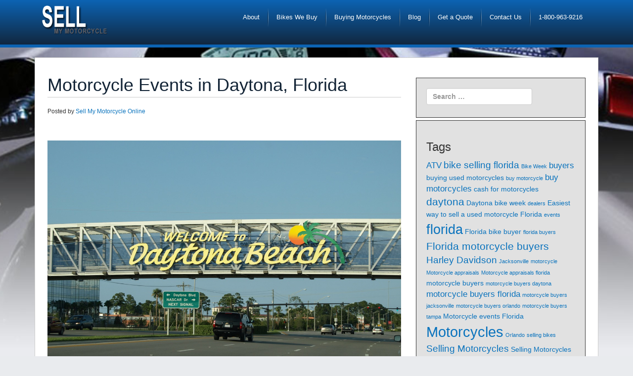

--- FILE ---
content_type: text/html; charset=UTF-8
request_url: https://www.sellmymotorcycleonline.com/motorcycle-events-in-daytona-florida/
body_size: 13405
content:
<!DOCTYPE html>
<html dir="ltr" lang="en-US" prefix="og: https://ogp.me/ns#">
<head>
	<meta charset="UTF-8">
	<meta name="viewport" content="width=device-width, initial-scale=1.0">
	<meta http-equiv="X-UA-Compatible" content="IE=edge">

	<title>Motorcycle Events Daytona Bike Week 2018</title>

	<link rel="profile" href="https://gmpg.org/xfn/11">
	<link rel="pingback" href="">
    <link rel="shortcut icon" href="/wp-content/themes/boot-sell/animated_favicon.gif" />

	
		<!-- All in One SEO 4.9.3 - aioseo.com -->
	<meta name="description" content="Get set for the 77th annual Motorcycle bike week in Daytona Beach Florida. Here is a sampling of events including where you can buy and sell motorcycles along the midway or you might want to do it online through our fast and easy quote form." />
	<meta name="robots" content="max-image-preview:large" />
	<meta name="author" content="Sell My Motorcycle Online"/>
	<meta name="keywords" content="bike week 2018,daytona beach florida,bike week,daytona,events,motorcycle events" />
	<link rel="canonical" href="https://www.sellmymotorcycleonline.com/motorcycle-events-in-daytona-florida/" />
	<meta name="generator" content="All in One SEO (AIOSEO) 4.9.3" />
		<meta property="og:locale" content="en_US" />
		<meta property="og:site_name" content="Sell My Motorcycle Online | The place online to sell your motorcycles online!" />
		<meta property="og:type" content="article" />
		<meta property="og:title" content="Motorcycle Events Daytona Bike Week 2018" />
		<meta property="og:description" content="Get set for the 77th annual Motorcycle bike week in Daytona Beach Florida. Here is a sampling of events including where you can buy and sell motorcycles along the midway or you might want to do it online through our fast and easy quote form." />
		<meta property="og:url" content="https://www.sellmymotorcycleonline.com/motorcycle-events-in-daytona-florida/" />
		<meta property="article:published_time" content="2018-03-05T19:26:42+00:00" />
		<meta property="article:modified_time" content="2018-05-15T19:29:06+00:00" />
		<meta name="twitter:card" content="summary" />
		<meta name="twitter:title" content="Motorcycle Events Daytona Bike Week 2018" />
		<meta name="twitter:description" content="Get set for the 77th annual Motorcycle bike week in Daytona Beach Florida. Here is a sampling of events including where you can buy and sell motorcycles along the midway or you might want to do it online through our fast and easy quote form." />
		<script type="application/ld+json" class="aioseo-schema">
			{"@context":"https:\/\/schema.org","@graph":[{"@type":"Article","@id":"https:\/\/www.sellmymotorcycleonline.com\/motorcycle-events-in-daytona-florida\/#article","name":"Motorcycle Events Daytona Bike Week 2018","headline":"Motorcycle Events in Daytona, Florida","author":{"@id":"https:\/\/www.sellmymotorcycleonline.com\/author\/vrmadmin\/#author"},"publisher":{"@id":"https:\/\/www.sellmymotorcycleonline.com\/#organization"},"image":{"@type":"ImageObject","url":"https:\/\/www.sellmymotorcycleonline.com\/wp-content\/uploads\/2016\/09\/daytona-247900_1280-1.jpg","@id":"https:\/\/www.sellmymotorcycleonline.com\/motorcycle-events-in-daytona-florida\/#articleImage","width":1280,"height":960,"caption":"Daytona Beach Florida, best biking culture in the U.S.A!"},"datePublished":"2018-03-05T14:26:42-05:00","dateModified":"2018-05-15T15:29:06-04:00","inLanguage":"en-US","mainEntityOfPage":{"@id":"https:\/\/www.sellmymotorcycleonline.com\/motorcycle-events-in-daytona-florida\/#webpage"},"isPartOf":{"@id":"https:\/\/www.sellmymotorcycleonline.com\/motorcycle-events-in-daytona-florida\/#webpage"},"articleSection":"Events, Motorcycle Buyers Florida, Bike Week, daytona, events, Motorcycle events"},{"@type":"BreadcrumbList","@id":"https:\/\/www.sellmymotorcycleonline.com\/motorcycle-events-in-daytona-florida\/#breadcrumblist","itemListElement":[{"@type":"ListItem","@id":"https:\/\/www.sellmymotorcycleonline.com#listItem","position":1,"name":"Home","item":"https:\/\/www.sellmymotorcycleonline.com","nextItem":{"@type":"ListItem","@id":"https:\/\/www.sellmymotorcycleonline.com\/category\/motorcycle-buyers-florida\/#listItem","name":"Motorcycle Buyers Florida"}},{"@type":"ListItem","@id":"https:\/\/www.sellmymotorcycleonline.com\/category\/motorcycle-buyers-florida\/#listItem","position":2,"name":"Motorcycle Buyers Florida","item":"https:\/\/www.sellmymotorcycleonline.com\/category\/motorcycle-buyers-florida\/","nextItem":{"@type":"ListItem","@id":"https:\/\/www.sellmymotorcycleonline.com\/motorcycle-events-in-daytona-florida\/#listItem","name":"Motorcycle Events in Daytona, Florida"},"previousItem":{"@type":"ListItem","@id":"https:\/\/www.sellmymotorcycleonline.com#listItem","name":"Home"}},{"@type":"ListItem","@id":"https:\/\/www.sellmymotorcycleonline.com\/motorcycle-events-in-daytona-florida\/#listItem","position":3,"name":"Motorcycle Events in Daytona, Florida","previousItem":{"@type":"ListItem","@id":"https:\/\/www.sellmymotorcycleonline.com\/category\/motorcycle-buyers-florida\/#listItem","name":"Motorcycle Buyers Florida"}}]},{"@type":"Organization","@id":"https:\/\/www.sellmymotorcycleonline.com\/#organization","name":"Sell My Motorcycle Online","description":"The place online to sell your motorcycles online!","url":"https:\/\/www.sellmymotorcycleonline.com\/"},{"@type":"Person","@id":"https:\/\/www.sellmymotorcycleonline.com\/author\/vrmadmin\/#author","url":"https:\/\/www.sellmymotorcycleonline.com\/author\/vrmadmin\/","name":"Sell My Motorcycle Online","image":{"@type":"ImageObject","@id":"https:\/\/www.sellmymotorcycleonline.com\/motorcycle-events-in-daytona-florida\/#authorImage","url":"https:\/\/secure.gravatar.com\/avatar\/248b2aabdc75d11fe075e2816e783007a93cf8cd40d84f0298928bccfcb31409?s=96&d=mm&r=g","width":96,"height":96,"caption":"Sell My Motorcycle Online"}},{"@type":"WebPage","@id":"https:\/\/www.sellmymotorcycleonline.com\/motorcycle-events-in-daytona-florida\/#webpage","url":"https:\/\/www.sellmymotorcycleonline.com\/motorcycle-events-in-daytona-florida\/","name":"Motorcycle Events Daytona Bike Week 2018","description":"Get set for the 77th annual Motorcycle bike week in Daytona Beach Florida. Here is a sampling of events including where you can buy and sell motorcycles along the midway or you might want to do it online through our fast and easy quote form.","inLanguage":"en-US","isPartOf":{"@id":"https:\/\/www.sellmymotorcycleonline.com\/#website"},"breadcrumb":{"@id":"https:\/\/www.sellmymotorcycleonline.com\/motorcycle-events-in-daytona-florida\/#breadcrumblist"},"author":{"@id":"https:\/\/www.sellmymotorcycleonline.com\/author\/vrmadmin\/#author"},"creator":{"@id":"https:\/\/www.sellmymotorcycleonline.com\/author\/vrmadmin\/#author"},"datePublished":"2018-03-05T14:26:42-05:00","dateModified":"2018-05-15T15:29:06-04:00"},{"@type":"WebSite","@id":"https:\/\/www.sellmymotorcycleonline.com\/#website","url":"https:\/\/www.sellmymotorcycleonline.com\/","name":"Sell My Motorcycle Online","description":"The place online to sell your motorcycles online!","inLanguage":"en-US","publisher":{"@id":"https:\/\/www.sellmymotorcycleonline.com\/#organization"}}]}
		</script>
		<!-- All in One SEO -->

<link rel="alternate" type="application/rss+xml" title="Sell My Motorcycle Online &raquo; Feed" href="https://www.sellmymotorcycleonline.com/feed/" />
<link rel="alternate" type="application/rss+xml" title="Sell My Motorcycle Online &raquo; Comments Feed" href="https://www.sellmymotorcycleonline.com/comments/feed/" />
<link rel="alternate" title="oEmbed (JSON)" type="application/json+oembed" href="https://www.sellmymotorcycleonline.com/wp-json/oembed/1.0/embed?url=https%3A%2F%2Fwww.sellmymotorcycleonline.com%2Fmotorcycle-events-in-daytona-florida%2F" />
<link rel="alternate" title="oEmbed (XML)" type="text/xml+oembed" href="https://www.sellmymotorcycleonline.com/wp-json/oembed/1.0/embed?url=https%3A%2F%2Fwww.sellmymotorcycleonline.com%2Fmotorcycle-events-in-daytona-florida%2F&#038;format=xml" />
<style id='wp-img-auto-sizes-contain-inline-css' type='text/css'>
img:is([sizes=auto i],[sizes^="auto," i]){contain-intrinsic-size:3000px 1500px}
/*# sourceURL=wp-img-auto-sizes-contain-inline-css */
</style>
<style id='wp-emoji-styles-inline-css' type='text/css'>

	img.wp-smiley, img.emoji {
		display: inline !important;
		border: none !important;
		box-shadow: none !important;
		height: 1em !important;
		width: 1em !important;
		margin: 0 0.07em !important;
		vertical-align: -0.1em !important;
		background: none !important;
		padding: 0 !important;
	}
/*# sourceURL=wp-emoji-styles-inline-css */
</style>
<style id='wp-block-library-inline-css' type='text/css'>
:root{--wp-block-synced-color:#7a00df;--wp-block-synced-color--rgb:122,0,223;--wp-bound-block-color:var(--wp-block-synced-color);--wp-editor-canvas-background:#ddd;--wp-admin-theme-color:#007cba;--wp-admin-theme-color--rgb:0,124,186;--wp-admin-theme-color-darker-10:#006ba1;--wp-admin-theme-color-darker-10--rgb:0,107,160.5;--wp-admin-theme-color-darker-20:#005a87;--wp-admin-theme-color-darker-20--rgb:0,90,135;--wp-admin-border-width-focus:2px}@media (min-resolution:192dpi){:root{--wp-admin-border-width-focus:1.5px}}.wp-element-button{cursor:pointer}:root .has-very-light-gray-background-color{background-color:#eee}:root .has-very-dark-gray-background-color{background-color:#313131}:root .has-very-light-gray-color{color:#eee}:root .has-very-dark-gray-color{color:#313131}:root .has-vivid-green-cyan-to-vivid-cyan-blue-gradient-background{background:linear-gradient(135deg,#00d084,#0693e3)}:root .has-purple-crush-gradient-background{background:linear-gradient(135deg,#34e2e4,#4721fb 50%,#ab1dfe)}:root .has-hazy-dawn-gradient-background{background:linear-gradient(135deg,#faaca8,#dad0ec)}:root .has-subdued-olive-gradient-background{background:linear-gradient(135deg,#fafae1,#67a671)}:root .has-atomic-cream-gradient-background{background:linear-gradient(135deg,#fdd79a,#004a59)}:root .has-nightshade-gradient-background{background:linear-gradient(135deg,#330968,#31cdcf)}:root .has-midnight-gradient-background{background:linear-gradient(135deg,#020381,#2874fc)}:root{--wp--preset--font-size--normal:16px;--wp--preset--font-size--huge:42px}.has-regular-font-size{font-size:1em}.has-larger-font-size{font-size:2.625em}.has-normal-font-size{font-size:var(--wp--preset--font-size--normal)}.has-huge-font-size{font-size:var(--wp--preset--font-size--huge)}.has-text-align-center{text-align:center}.has-text-align-left{text-align:left}.has-text-align-right{text-align:right}.has-fit-text{white-space:nowrap!important}#end-resizable-editor-section{display:none}.aligncenter{clear:both}.items-justified-left{justify-content:flex-start}.items-justified-center{justify-content:center}.items-justified-right{justify-content:flex-end}.items-justified-space-between{justify-content:space-between}.screen-reader-text{border:0;clip-path:inset(50%);height:1px;margin:-1px;overflow:hidden;padding:0;position:absolute;width:1px;word-wrap:normal!important}.screen-reader-text:focus{background-color:#ddd;clip-path:none;color:#444;display:block;font-size:1em;height:auto;left:5px;line-height:normal;padding:15px 23px 14px;text-decoration:none;top:5px;width:auto;z-index:100000}html :where(.has-border-color){border-style:solid}html :where([style*=border-top-color]){border-top-style:solid}html :where([style*=border-right-color]){border-right-style:solid}html :where([style*=border-bottom-color]){border-bottom-style:solid}html :where([style*=border-left-color]){border-left-style:solid}html :where([style*=border-width]){border-style:solid}html :where([style*=border-top-width]){border-top-style:solid}html :where([style*=border-right-width]){border-right-style:solid}html :where([style*=border-bottom-width]){border-bottom-style:solid}html :where([style*=border-left-width]){border-left-style:solid}html :where(img[class*=wp-image-]){height:auto;max-width:100%}:where(figure){margin:0 0 1em}html :where(.is-position-sticky){--wp-admin--admin-bar--position-offset:var(--wp-admin--admin-bar--height,0px)}@media screen and (max-width:600px){html :where(.is-position-sticky){--wp-admin--admin-bar--position-offset:0px}}

/*# sourceURL=wp-block-library-inline-css */
</style><style id='global-styles-inline-css' type='text/css'>
:root{--wp--preset--aspect-ratio--square: 1;--wp--preset--aspect-ratio--4-3: 4/3;--wp--preset--aspect-ratio--3-4: 3/4;--wp--preset--aspect-ratio--3-2: 3/2;--wp--preset--aspect-ratio--2-3: 2/3;--wp--preset--aspect-ratio--16-9: 16/9;--wp--preset--aspect-ratio--9-16: 9/16;--wp--preset--color--black: #000000;--wp--preset--color--cyan-bluish-gray: #abb8c3;--wp--preset--color--white: #ffffff;--wp--preset--color--pale-pink: #f78da7;--wp--preset--color--vivid-red: #cf2e2e;--wp--preset--color--luminous-vivid-orange: #ff6900;--wp--preset--color--luminous-vivid-amber: #fcb900;--wp--preset--color--light-green-cyan: #7bdcb5;--wp--preset--color--vivid-green-cyan: #00d084;--wp--preset--color--pale-cyan-blue: #8ed1fc;--wp--preset--color--vivid-cyan-blue: #0693e3;--wp--preset--color--vivid-purple: #9b51e0;--wp--preset--gradient--vivid-cyan-blue-to-vivid-purple: linear-gradient(135deg,rgb(6,147,227) 0%,rgb(155,81,224) 100%);--wp--preset--gradient--light-green-cyan-to-vivid-green-cyan: linear-gradient(135deg,rgb(122,220,180) 0%,rgb(0,208,130) 100%);--wp--preset--gradient--luminous-vivid-amber-to-luminous-vivid-orange: linear-gradient(135deg,rgb(252,185,0) 0%,rgb(255,105,0) 100%);--wp--preset--gradient--luminous-vivid-orange-to-vivid-red: linear-gradient(135deg,rgb(255,105,0) 0%,rgb(207,46,46) 100%);--wp--preset--gradient--very-light-gray-to-cyan-bluish-gray: linear-gradient(135deg,rgb(238,238,238) 0%,rgb(169,184,195) 100%);--wp--preset--gradient--cool-to-warm-spectrum: linear-gradient(135deg,rgb(74,234,220) 0%,rgb(151,120,209) 20%,rgb(207,42,186) 40%,rgb(238,44,130) 60%,rgb(251,105,98) 80%,rgb(254,248,76) 100%);--wp--preset--gradient--blush-light-purple: linear-gradient(135deg,rgb(255,206,236) 0%,rgb(152,150,240) 100%);--wp--preset--gradient--blush-bordeaux: linear-gradient(135deg,rgb(254,205,165) 0%,rgb(254,45,45) 50%,rgb(107,0,62) 100%);--wp--preset--gradient--luminous-dusk: linear-gradient(135deg,rgb(255,203,112) 0%,rgb(199,81,192) 50%,rgb(65,88,208) 100%);--wp--preset--gradient--pale-ocean: linear-gradient(135deg,rgb(255,245,203) 0%,rgb(182,227,212) 50%,rgb(51,167,181) 100%);--wp--preset--gradient--electric-grass: linear-gradient(135deg,rgb(202,248,128) 0%,rgb(113,206,126) 100%);--wp--preset--gradient--midnight: linear-gradient(135deg,rgb(2,3,129) 0%,rgb(40,116,252) 100%);--wp--preset--font-size--small: 13px;--wp--preset--font-size--medium: 20px;--wp--preset--font-size--large: 36px;--wp--preset--font-size--x-large: 42px;--wp--preset--spacing--20: 0.44rem;--wp--preset--spacing--30: 0.67rem;--wp--preset--spacing--40: 1rem;--wp--preset--spacing--50: 1.5rem;--wp--preset--spacing--60: 2.25rem;--wp--preset--spacing--70: 3.38rem;--wp--preset--spacing--80: 5.06rem;--wp--preset--shadow--natural: 6px 6px 9px rgba(0, 0, 0, 0.2);--wp--preset--shadow--deep: 12px 12px 50px rgba(0, 0, 0, 0.4);--wp--preset--shadow--sharp: 6px 6px 0px rgba(0, 0, 0, 0.2);--wp--preset--shadow--outlined: 6px 6px 0px -3px rgb(255, 255, 255), 6px 6px rgb(0, 0, 0);--wp--preset--shadow--crisp: 6px 6px 0px rgb(0, 0, 0);}:where(.is-layout-flex){gap: 0.5em;}:where(.is-layout-grid){gap: 0.5em;}body .is-layout-flex{display: flex;}.is-layout-flex{flex-wrap: wrap;align-items: center;}.is-layout-flex > :is(*, div){margin: 0;}body .is-layout-grid{display: grid;}.is-layout-grid > :is(*, div){margin: 0;}:where(.wp-block-columns.is-layout-flex){gap: 2em;}:where(.wp-block-columns.is-layout-grid){gap: 2em;}:where(.wp-block-post-template.is-layout-flex){gap: 1.25em;}:where(.wp-block-post-template.is-layout-grid){gap: 1.25em;}.has-black-color{color: var(--wp--preset--color--black) !important;}.has-cyan-bluish-gray-color{color: var(--wp--preset--color--cyan-bluish-gray) !important;}.has-white-color{color: var(--wp--preset--color--white) !important;}.has-pale-pink-color{color: var(--wp--preset--color--pale-pink) !important;}.has-vivid-red-color{color: var(--wp--preset--color--vivid-red) !important;}.has-luminous-vivid-orange-color{color: var(--wp--preset--color--luminous-vivid-orange) !important;}.has-luminous-vivid-amber-color{color: var(--wp--preset--color--luminous-vivid-amber) !important;}.has-light-green-cyan-color{color: var(--wp--preset--color--light-green-cyan) !important;}.has-vivid-green-cyan-color{color: var(--wp--preset--color--vivid-green-cyan) !important;}.has-pale-cyan-blue-color{color: var(--wp--preset--color--pale-cyan-blue) !important;}.has-vivid-cyan-blue-color{color: var(--wp--preset--color--vivid-cyan-blue) !important;}.has-vivid-purple-color{color: var(--wp--preset--color--vivid-purple) !important;}.has-black-background-color{background-color: var(--wp--preset--color--black) !important;}.has-cyan-bluish-gray-background-color{background-color: var(--wp--preset--color--cyan-bluish-gray) !important;}.has-white-background-color{background-color: var(--wp--preset--color--white) !important;}.has-pale-pink-background-color{background-color: var(--wp--preset--color--pale-pink) !important;}.has-vivid-red-background-color{background-color: var(--wp--preset--color--vivid-red) !important;}.has-luminous-vivid-orange-background-color{background-color: var(--wp--preset--color--luminous-vivid-orange) !important;}.has-luminous-vivid-amber-background-color{background-color: var(--wp--preset--color--luminous-vivid-amber) !important;}.has-light-green-cyan-background-color{background-color: var(--wp--preset--color--light-green-cyan) !important;}.has-vivid-green-cyan-background-color{background-color: var(--wp--preset--color--vivid-green-cyan) !important;}.has-pale-cyan-blue-background-color{background-color: var(--wp--preset--color--pale-cyan-blue) !important;}.has-vivid-cyan-blue-background-color{background-color: var(--wp--preset--color--vivid-cyan-blue) !important;}.has-vivid-purple-background-color{background-color: var(--wp--preset--color--vivid-purple) !important;}.has-black-border-color{border-color: var(--wp--preset--color--black) !important;}.has-cyan-bluish-gray-border-color{border-color: var(--wp--preset--color--cyan-bluish-gray) !important;}.has-white-border-color{border-color: var(--wp--preset--color--white) !important;}.has-pale-pink-border-color{border-color: var(--wp--preset--color--pale-pink) !important;}.has-vivid-red-border-color{border-color: var(--wp--preset--color--vivid-red) !important;}.has-luminous-vivid-orange-border-color{border-color: var(--wp--preset--color--luminous-vivid-orange) !important;}.has-luminous-vivid-amber-border-color{border-color: var(--wp--preset--color--luminous-vivid-amber) !important;}.has-light-green-cyan-border-color{border-color: var(--wp--preset--color--light-green-cyan) !important;}.has-vivid-green-cyan-border-color{border-color: var(--wp--preset--color--vivid-green-cyan) !important;}.has-pale-cyan-blue-border-color{border-color: var(--wp--preset--color--pale-cyan-blue) !important;}.has-vivid-cyan-blue-border-color{border-color: var(--wp--preset--color--vivid-cyan-blue) !important;}.has-vivid-purple-border-color{border-color: var(--wp--preset--color--vivid-purple) !important;}.has-vivid-cyan-blue-to-vivid-purple-gradient-background{background: var(--wp--preset--gradient--vivid-cyan-blue-to-vivid-purple) !important;}.has-light-green-cyan-to-vivid-green-cyan-gradient-background{background: var(--wp--preset--gradient--light-green-cyan-to-vivid-green-cyan) !important;}.has-luminous-vivid-amber-to-luminous-vivid-orange-gradient-background{background: var(--wp--preset--gradient--luminous-vivid-amber-to-luminous-vivid-orange) !important;}.has-luminous-vivid-orange-to-vivid-red-gradient-background{background: var(--wp--preset--gradient--luminous-vivid-orange-to-vivid-red) !important;}.has-very-light-gray-to-cyan-bluish-gray-gradient-background{background: var(--wp--preset--gradient--very-light-gray-to-cyan-bluish-gray) !important;}.has-cool-to-warm-spectrum-gradient-background{background: var(--wp--preset--gradient--cool-to-warm-spectrum) !important;}.has-blush-light-purple-gradient-background{background: var(--wp--preset--gradient--blush-light-purple) !important;}.has-blush-bordeaux-gradient-background{background: var(--wp--preset--gradient--blush-bordeaux) !important;}.has-luminous-dusk-gradient-background{background: var(--wp--preset--gradient--luminous-dusk) !important;}.has-pale-ocean-gradient-background{background: var(--wp--preset--gradient--pale-ocean) !important;}.has-electric-grass-gradient-background{background: var(--wp--preset--gradient--electric-grass) !important;}.has-midnight-gradient-background{background: var(--wp--preset--gradient--midnight) !important;}.has-small-font-size{font-size: var(--wp--preset--font-size--small) !important;}.has-medium-font-size{font-size: var(--wp--preset--font-size--medium) !important;}.has-large-font-size{font-size: var(--wp--preset--font-size--large) !important;}.has-x-large-font-size{font-size: var(--wp--preset--font-size--x-large) !important;}
/*# sourceURL=global-styles-inline-css */
</style>

<style id='classic-theme-styles-inline-css' type='text/css'>
/*! This file is auto-generated */
.wp-block-button__link{color:#fff;background-color:#32373c;border-radius:9999px;box-shadow:none;text-decoration:none;padding:calc(.667em + 2px) calc(1.333em + 2px);font-size:1.125em}.wp-block-file__button{background:#32373c;color:#fff;text-decoration:none}
/*# sourceURL=/wp-includes/css/classic-themes.min.css */
</style>
<link rel='stylesheet' id='_tk-bootstrap-wp-css' href='https://www.sellmymotorcycleonline.com/wp-content/themes/boot-sell/includes/css/bootstrap-wp.css?ver=6.9' type='text/css' media='all' />
<link rel='stylesheet' id='_tk-bootstrap-css' href='https://www.sellmymotorcycleonline.com/wp-content/themes/boot-sell/includes/resources/bootstrap/css/bootstrap.min.css?ver=6.9' type='text/css' media='all' />
<link rel='stylesheet' id='_tk-font-awesome-css' href='https://www.sellmymotorcycleonline.com/wp-content/themes/boot-sell/includes/css/font-awesome.min.css?ver=4.1.0' type='text/css' media='all' />
<link rel='stylesheet' id='_tk-style-css' href='https://www.sellmymotorcycleonline.com/wp-content/themes/boot-sell/style.css?ver=6.9' type='text/css' media='all' />
<link rel='stylesheet' id='mm_icomoon-css' href='https://www.sellmymotorcycleonline.com/wp-content/plugins/mega_main_menu/framework/src/css/icomoon.css?ver=2.2.1' type='text/css' media='all' />
<link rel='stylesheet' id='mmm_mega_main_menu-css' href='https://www.sellmymotorcycleonline.com/wp-content/plugins/mega_main_menu/src/css/cache.skin.css?ver=1609768053' type='text/css' media='all' />
<script type="text/javascript" src="https://www.sellmymotorcycleonline.com/wp-includes/js/jquery/jquery.min.js?ver=3.7.1" id="jquery-core-js"></script>
<script type="text/javascript" src="https://www.sellmymotorcycleonline.com/wp-includes/js/jquery/jquery-migrate.min.js?ver=3.4.1" id="jquery-migrate-js"></script>
<script type="text/javascript" src="https://www.sellmymotorcycleonline.com/wp-content/themes/boot-sell/includes/resources/bootstrap/js/bootstrap.min.js?ver=6.9" id="_tk-bootstrapjs-js"></script>
<script type="text/javascript" src="https://www.sellmymotorcycleonline.com/wp-content/themes/boot-sell/includes/js/bootstrap-wp.js?ver=6.9" id="_tk-bootstrapwp-js"></script>
<link rel="https://api.w.org/" href="https://www.sellmymotorcycleonline.com/wp-json/" /><link rel="alternate" title="JSON" type="application/json" href="https://www.sellmymotorcycleonline.com/wp-json/wp/v2/posts/699" /><link rel="EditURI" type="application/rsd+xml" title="RSD" href="https://www.sellmymotorcycleonline.com/xmlrpc.php?rsd" />
<meta name="generator" content="WordPress 6.9" />
<link rel='shortlink' href='https://www.sellmymotorcycleonline.com/?p=699' />
    <script type="text/javascript">

  var _gaq = _gaq || [];
  _gaq.push(['_setAccount', 'UA-34789371-1']);
  _gaq.push(['_trackPageview']);

  (function() {
    var ga = document.createElement('script'); ga.type = 'text/javascript'; ga.async = true;
    ga.src = ('https:' == document.location.protocol ? 'https://ssl' : 'http://www') + '.google-analytics.com/ga.js';
    var s = document.getElementsByTagName('script')[0]; s.parentNode.insertBefore(ga, s);
  })();

</script>
<meta name="msvalidate.01" content="068C38A26B9B1C430293DF92C6B162E9" />
  
</head>

<body class="wp-singular post-template-default single single-post postid-699 single-format-standard wp-theme-boot-sell group-blog mmm mega_main_menu-2-2-1">
	
<header id="masthead" class="site-header header" role="banner">
	<div class="container">
		<div class="row">
			<div class="site-header-inner col-xs-6 col-sm-6 col-md-2">		
			<div class="logo"><a href="/" title="Sell My Motorcycle Online" class="fading"><img src="/wp-content/themes/boot-sell/images/logo.png" alt="Sell My Motorcycle Online"></a></div>
			</div>
            <div class="col-xs-6 col-sm-6 col-md-10">
           <nav class="site-navigation">
			<div class="site-navigation-inner col-sm-12">
				
					

					<!-- The WordPress Menu goes here -->
					
<!-- begin "mega_main_menu" -->
<div id="primary" class="mega_main_menu primary primary_style-flat icons-right first-lvl-align-right first-lvl-separator-smooth direction-horizontal fullwidth-disable pushing_content-disable mobile_minimized-enable dropdowns_trigger-hover dropdowns_animation-none no-search no-woo_cart no-buddypress responsive-enable coercive_styles-disable indefinite_location_mode-disable language_direction-ltr version-2-2-1 mega_main">
	<div class="menu_holder">
	<div class="mmm_fullwidth_container"></div><!-- class="fullwidth_container" -->
		<div class="menu_inner" role="navigation">
			<span class="nav_logo">
				<span class="mobile_toggle" data-target="#main_ul-primary" aria-expanded="false" aria-controls="main_ul-primary">
					<span class="mobile_button">
						Menu &nbsp;
						<span class="symbol_menu">&equiv;</span>
						<span class="symbol_cross">&#x2573;</span>
					</span><!-- class="mobile_button" -->
				</span><!-- /class="mobile_toggle" -->
			</span><!-- /class="nav_logo" -->
				<ul id="main_ul-primary" class="mega_main_menu_ul" role="menubar" aria-label="Menu">
<li id="menu-item-59" class="menu-item menu-item-type-post_type menu-item-object-page menu-item-59 default_dropdown default_style drop_to_right submenu_default_width columns1">
	<a title="About" href="https://www.sellmymotorcycleonline.com/about/" class="item_link  disable_icon" role="menuitem" tabindex="0">
		<i class=""></i> 
		<span class="link_content">
			<span class="link_text">
				About
			</span><!-- /.link_text -->
		</span><!-- /.link_content -->
	</a><!-- /.item_link -->
</li>
<li id="menu-item-60" class="menu-item menu-item-type-post_type menu-item-object-page menu-item-60 default_dropdown default_style drop_to_right submenu_default_width columns1">
	<a title="Bikes We Buy" href="https://www.sellmymotorcycleonline.com/bikes-we-buy/" class="item_link  disable_icon" role="menuitem" tabindex="0">
		<i class=""></i> 
		<span class="link_content">
			<span class="link_text">
				Bikes We Buy
			</span><!-- /.link_text -->
		</span><!-- /.link_content -->
	</a><!-- /.item_link -->
</li>
<li id="menu-item-62" class="menu-item menu-item-type-post_type menu-item-object-page menu-item-62 default_dropdown default_style drop_to_right submenu_default_width columns1">
	<a title="Buying Motorcycles" href="https://www.sellmymotorcycleonline.com/buying-motorcycles/" class="item_link  disable_icon" role="menuitem" tabindex="0">
		<i class=""></i> 
		<span class="link_content">
			<span class="link_text">
				Buying Motorcycles
			</span><!-- /.link_text -->
		</span><!-- /.link_content -->
	</a><!-- /.item_link -->
</li>
<li id="menu-item-61" class="menu-item menu-item-type-post_type menu-item-object-page current_page_parent menu-item-61 default_dropdown default_style drop_to_right submenu_default_width columns1">
	<a title="Blog" href="https://www.sellmymotorcycleonline.com/blog/" class="item_link  disable_icon" role="menuitem" tabindex="0">
		<i class=""></i> 
		<span class="link_content">
			<span class="link_text">
				Blog
			</span><!-- /.link_text -->
		</span><!-- /.link_content -->
	</a><!-- /.item_link -->
</li>
<li id="menu-item-64" class="menu-item menu-item-type-post_type menu-item-object-page menu-item-64 default_dropdown default_style drop_to_right submenu_default_width columns1">
	<a title="Get a Quote" href="https://www.sellmymotorcycleonline.com/get-a-quote/" class="item_link  disable_icon" role="menuitem" tabindex="0">
		<i class=""></i> 
		<span class="link_content">
			<span class="link_text">
				Get a Quote
			</span><!-- /.link_text -->
		</span><!-- /.link_content -->
	</a><!-- /.item_link -->
</li>
<li id="menu-item-63" class="menu-item menu-item-type-post_type menu-item-object-page menu-item-63 default_dropdown default_style drop_to_right submenu_default_width columns1">
	<a title="Contact Us" href="https://www.sellmymotorcycleonline.com/contact-us/" class="item_link  disable_icon" role="menuitem" tabindex="0">
		<i class=""></i> 
		<span class="link_content">
			<span class="link_text">
				Contact Us
			</span><!-- /.link_text -->
		</span><!-- /.link_content -->
	</a><!-- /.item_link -->
</li>
<li id="menu-item-729" class="menu-item menu-item-type-custom menu-item-object-custom menu-item-729 default_dropdown default_style drop_to_right submenu_default_width columns1">
	<a href="tel:18009639216" class="item_link  disable_icon" role="menuitem" tabindex="0">
		<i class=""></i> 
		<span class="link_content">
			<span class="link_text">
				1-800-963-9216
			</span><!-- /.link_text -->
		</span><!-- /.link_content -->
	</a><!-- /.item_link -->
</li></ul>
		</div><!-- /class="menu_inner" -->
	</div><!-- /class="menu_holder" -->
</div><!-- /id="mega_main_menu" -->
			</div>
	
</nav><!-- .site-navigation -->
            </div>
		</div>
	</div><!-- .container -->
</header><!-- #masthead -->



<div class="main-content">

	

<div class="container">
		<div class="row quote">
			<div id="content" class="main-content-inner col-sm-12 col-md-8">


	
		
<article id="post-699" class="post-699 post type-post status-publish format-standard hentry category-events category-motorcycle-buyers-florida tag-bike-week tag-daytona tag-events tag-motorcycle-events">
	<header>
		<h1 class="page-title">Motorcycle Events in Daytona, Florida</h1>

		<div class="entry-meta">
			<span class="posted-on">Posted by <span class="author vcard"><a class="url fn n" href="https://www.sellmymotorcycleonline.com/author/vrmadmin/" title="View all posts by Sell My Motorcycle Online">Sell My Motorcycle Online</a></span></span>		</div><!-- .entry-meta -->
	</header><!-- .entry-header -->

	<div class="entry-content">
		<div class="entry-content-thumbnail">
					</div>
		<p><img fetchpriority="high" decoding="async" class="alignnone wp-image-700 size-full" title="Daytona Beach Florida, best biking culture in the U.S.A!" src="https://www.sellmymotorcycleonline.com/wp-content/uploads/2016/09/daytona-247900_1280-1.jpg" alt="Daytona Beach" width="1280" height="960" srcset="https://www.sellmymotorcycleonline.com/wp-content/uploads/2016/09/daytona-247900_1280-1.jpg 1280w, https://www.sellmymotorcycleonline.com/wp-content/uploads/2016/09/daytona-247900_1280-1-300x225.jpg 300w, https://www.sellmymotorcycleonline.com/wp-content/uploads/2016/09/daytona-247900_1280-1-768x576.jpg 768w, https://www.sellmymotorcycleonline.com/wp-content/uploads/2016/09/daytona-247900_1280-1-1024x768.jpg 1024w" sizes="(max-width: 1280px) 100vw, 1280px" /></p>
<h2><strong>77th Annual Daytona Bike Week</strong></h2>
<p><span style="color: #ff0000;">Updated Post for 2018</span></p>
<p><span style="font-weight: 400;">For anyone who owns a motorcycle and hasn’t been living under a rock, Bike Week in Daytona Beach Florida is the (hands down) largest biker event of the season. The weather, the people and the bikes! It’s amazing. This year bike week is going to take place March 9-19, 2018. </span></p>
<p><span style="font-weight: 400;">Get your friends in the loop, make your plans, get your hotels booked, and get ready to have a fun time. Street festivals, concerts, rallies, races, the list goes on and on.  </span></p>
<p><span style="font-weight: 400;">There are events going on during the day and night at local bars and other local hot spots. We wanted to give you the inside scoop to some of the events going on, and thought we’d share! </span></p>
<p><span style="font-weight: 400;">The place to be is going to be the <a href="http://www.daytonainternationalspeedway.com/Events/2017/Bike-Week-At-DIS/Bike-Week-At-DIS.aspx">Daytona International Speedway</a></span><span style="font-weight: 400;">  If you want to see races, new products, and awesome fan zone, this is the place for you. They’ll be hosting amateur motocross, ATV races, and the Daytona 200 races. This isn’t one to miss if you’ve never been to the Bike week. </span></p>
<p>Here are some of the highlights from Daytona Speedway for Bike Week 2017:</p>
<p style="text-align: justify;"><span style="text-decoration: underline;"><span style="font-weight: 400;">Saturday, March 10, 2018 </span>DAYTONA Monster Energy Supercross</span><br />
The Monster Energy AMA Supercross talent provides high flying stunts and excitement that really gets your blood pumping.</p>
<p><span style="text-decoration: underline;"><span style="font-weight: 400;">Sunday, Mar. 11 &#8211; Monday, Mar. 12, 2018  </span><span style="font-weight: 400;">Ricky Carmichael Amateur Motocross</span></span></p>
<p><span style="font-weight: 400;">If you’ve always wanted to try your hand at competitive motocross, this is your chance! This is a coveted race for those in the amateur racing world. See all the best young riders!</span></p>
<p><span style="text-decoration: underline;"><span style="font-weight: 400;">Tuesday, March 13, 2018 </span><span style="font-weight: 400;">FLY Racing ATV Supercross</span></span></p>
<p><span style="font-weight: 400;">One of the best events on four wheels, then look no further. This event is going to have big jumps, hairpin turns, and hills to boot. The only 4 wheeled event at bike week! </span></p>
<p><span style="text-decoration: underline;"><span style="font-weight: 400;">Saturday, March 17, 2018 </span><span style="font-weight: 400;">77th DAYTONA 200</span></span></p>
<p><span style="font-weight: 400;">The grand event is set for Saturday of bike week! Get in on the premiere event of bike week! See all the high octane action!</span></p>
<p><span style="font-weight: 400;">If this isn’t enough to start off your Bike Week 2018, we don’t know what will. The fan zone, the Midway, and the vendors! You can get your hands on the newest models of bikes, test ride them, and even take them home with you. For motorcycle buyers in Florida, this is the best time to get a new awesome bike! If you need extra cash for that dream motorcycle at Daytona Bike week, we can help. We’ll buy your old bike from you for cash that you can put towards your new bike. <a href="https://www.sellmymotorcycleonline.com/motorcycle-quote-request-form/">Our quoting process is simple and easy</a>. Fill out our <a href="https://www.sellmymotorcycleonline.com/get-a-quote/">free online form</a>, we’ll give you a quote, you get a bunch of cash. It’s simple, easy, and has no required commitments! </span></p>
<p>See you at bike week 2018!</p>
			</div><!-- .entry-content -->

	<footer class="entry-meta">
		<hr />Categories: <a href="https://www.sellmymotorcycleonline.com/category/events/" rel="category tag">Events</a>, <a href="https://www.sellmymotorcycleonline.com/category/motorcycle-buyers-florida/" rel="category tag">Motorcycle Buyers Florida</a> <br /><br /> Tags: <a href="https://www.sellmymotorcycleonline.com/tag/bike-week/" rel="tag">Bike Week</a>, <a href="https://www.sellmymotorcycleonline.com/tag/daytona/" rel="tag">daytona</a>, <a href="https://www.sellmymotorcycleonline.com/tag/events/" rel="tag">events</a>, <a href="https://www.sellmymotorcycleonline.com/tag/motorcycle-events/" rel="tag">Motorcycle events</a>.
			</footer><!-- .entry-meta -->
</article><!-- #post-## -->

			<nav role="navigation" id="nav-below" class="post-navigation">
		<h1 class="screen-reader-text">Post navigation</h1>
		<ul class="pager">

		
			<li class="nav-previous previous"><a href="https://www.sellmymotorcycleonline.com/tis-the-season-for-greenery-get-cash-for-the-holidays/" rel="prev"><span class="meta-nav">&larr;</span> Tis&#8217; the Season for Greenery! Get Cash For The Holidays!</a></li>			<li class="nav-next next"><a href="https://www.sellmymotorcycleonline.com/how-to-avoid-spring-break/" rel="next">How to Avoid Spring Break <span class="meta-nav">&rarr;</span></a></li>
		
		</ul>
	</nav><!-- #nav-below -->
	
		
	

	</div><!-- close .main-content-inner -->

	<div class="sidebar col-sm-12 col-md-4">

				<div class="sidebar-padder">

						<aside id="search-4" class="widget widget_search"><form role="search" method="get" class="search-form" action="https://www.sellmymotorcycleonline.com/">
	<label>
		<input type="search" class="search-field" placeholder="Search &hellip;" value="" name="s" title="Search for:">
	</label>
	<input type="submit" class="search-submit" value="Search">
</form>
</aside><aside id="tag_cloud-3" class="widget widget_tag_cloud"><h3 class="widget-title">Tags</h3><div class="tagcloud"><a href="https://www.sellmymotorcycleonline.com/tag/atv/" class="tag-cloud-link tag-link-29 tag-link-position-1" style="font-size: 12.597014925373pt;" aria-label="ATV (4 items)">ATV</a>
<a href="https://www.sellmymotorcycleonline.com/tag/bike-selling-florida/" class="tag-cloud-link tag-link-97 tag-link-position-2" style="font-size: 14.268656716418pt;" aria-label="bike selling florida (5 items)">bike selling florida</a>
<a href="https://www.sellmymotorcycleonline.com/tag/bike-week/" class="tag-cloud-link tag-link-123 tag-link-position-3" style="font-size: 8pt;" aria-label="Bike Week (2 items)">Bike Week</a>
<a href="https://www.sellmymotorcycleonline.com/tag/buyers/" class="tag-cloud-link tag-link-9 tag-link-position-4" style="font-size: 12.597014925373pt;" aria-label="buyers (4 items)">buyers</a>
<a href="https://www.sellmymotorcycleonline.com/tag/buying-used-motorcycles/" class="tag-cloud-link tag-link-200 tag-link-position-5" style="font-size: 10.507462686567pt;" aria-label="buying used motorcycles (3 items)">buying used motorcycles</a>
<a href="https://www.sellmymotorcycleonline.com/tag/buy-motorcycle/" class="tag-cloud-link tag-link-99 tag-link-position-6" style="font-size: 8pt;" aria-label="buy motorcycle (2 items)">buy motorcycle</a>
<a href="https://www.sellmymotorcycleonline.com/tag/buy-motorcycles/" class="tag-cloud-link tag-link-12 tag-link-position-7" style="font-size: 12.597014925373pt;" aria-label="buy motorcycles (4 items)">buy motorcycles</a>
<a href="https://www.sellmymotorcycleonline.com/tag/cash-for-motorcycles/" class="tag-cloud-link tag-link-203 tag-link-position-8" style="font-size: 10.507462686567pt;" aria-label="cash for motorcycles (3 items)">cash for motorcycles</a>
<a href="https://www.sellmymotorcycleonline.com/tag/daytona/" class="tag-cloud-link tag-link-83 tag-link-position-9" style="font-size: 15.731343283582pt;" aria-label="daytona (6 items)">daytona</a>
<a href="https://www.sellmymotorcycleonline.com/tag/daytona-bike-week/" class="tag-cloud-link tag-link-169 tag-link-position-10" style="font-size: 10.507462686567pt;" aria-label="Daytona bike week (3 items)">Daytona bike week</a>
<a href="https://www.sellmymotorcycleonline.com/tag/dealers/" class="tag-cloud-link tag-link-58 tag-link-position-11" style="font-size: 8pt;" aria-label="dealers (2 items)">dealers</a>
<a href="https://www.sellmymotorcycleonline.com/tag/easiest-way-to-sell-a-used-motorcycle-florida/" class="tag-cloud-link tag-link-161 tag-link-position-12" style="font-size: 10.507462686567pt;" aria-label="Easiest way to sell a used motorcycle Florida (3 items)">Easiest way to sell a used motorcycle Florida</a>
<a href="https://www.sellmymotorcycleonline.com/tag/events/" class="tag-cloud-link tag-link-157 tag-link-position-13" style="font-size: 8pt;" aria-label="events (2 items)">events</a>
<a href="https://www.sellmymotorcycleonline.com/tag/florida/" class="tag-cloud-link tag-link-57 tag-link-position-14" style="font-size: 20.537313432836pt;" aria-label="florida (11 items)">florida</a>
<a href="https://www.sellmymotorcycleonline.com/tag/florida-bike-buyer/" class="tag-cloud-link tag-link-173 tag-link-position-15" style="font-size: 10.507462686567pt;" aria-label="Florida bike buyer (3 items)">Florida bike buyer</a>
<a href="https://www.sellmymotorcycleonline.com/tag/florida-buyers/" class="tag-cloud-link tag-link-116 tag-link-position-16" style="font-size: 8pt;" aria-label="florida buyers (2 items)">florida buyers</a>
<a href="https://www.sellmymotorcycleonline.com/tag/florida-motorcycle-buyers/" class="tag-cloud-link tag-link-43 tag-link-position-17" style="font-size: 15.731343283582pt;" aria-label="Florida motorcycle buyers (6 items)">Florida motorcycle buyers</a>
<a href="https://www.sellmymotorcycleonline.com/tag/harley-davidson/" class="tag-cloud-link tag-link-168 tag-link-position-18" style="font-size: 14.268656716418pt;" aria-label="Harley Davidson (5 items)">Harley Davidson</a>
<a href="https://www.sellmymotorcycleonline.com/tag/jacksonville/" class="tag-cloud-link tag-link-122 tag-link-position-19" style="font-size: 8pt;" aria-label="Jacksonville (2 items)">Jacksonville</a>
<a href="https://www.sellmymotorcycleonline.com/tag/motorcycle/" class="tag-cloud-link tag-link-98 tag-link-position-20" style="font-size: 8pt;" aria-label="motorcycle (2 items)">motorcycle</a>
<a href="https://www.sellmymotorcycleonline.com/tag/motorcycle-appraisals-2/" class="tag-cloud-link tag-link-14 tag-link-position-21" style="font-size: 8pt;" aria-label="Motorcycle appraisals (2 items)">Motorcycle appraisals</a>
<a href="https://www.sellmymotorcycleonline.com/tag/motorcycle-appraisals-florida/" class="tag-cloud-link tag-link-85 tag-link-position-22" style="font-size: 8pt;" aria-label="Motorcycle appraisals florida (2 items)">Motorcycle appraisals florida</a>
<a href="https://www.sellmymotorcycleonline.com/tag/motorcycle-buyers/" class="tag-cloud-link tag-link-24 tag-link-position-23" style="font-size: 10.507462686567pt;" aria-label="motorcycle buyers (3 items)">motorcycle buyers</a>
<a href="https://www.sellmymotorcycleonline.com/tag/motorcycle-buyers-daytona/" class="tag-cloud-link tag-link-25 tag-link-position-24" style="font-size: 8pt;" aria-label="motorcycle buyers daytona (2 items)">motorcycle buyers daytona</a>
<a href="https://www.sellmymotorcycleonline.com/tag/motorcycle-buyers-florida-2/" class="tag-cloud-link tag-link-16 tag-link-position-25" style="font-size: 12.597014925373pt;" aria-label="motorcycle buyers florida (4 items)">motorcycle buyers florida</a>
<a href="https://www.sellmymotorcycleonline.com/tag/motorcycle-buyers-jacksonville/" class="tag-cloud-link tag-link-21 tag-link-position-26" style="font-size: 8pt;" aria-label="motorcycle buyers jacksonville (2 items)">motorcycle buyers jacksonville</a>
<a href="https://www.sellmymotorcycleonline.com/tag/motorcycle-buyers-orlando/" class="tag-cloud-link tag-link-17 tag-link-position-27" style="font-size: 8pt;" aria-label="motorcycle buyers orlando (2 items)">motorcycle buyers orlando</a>
<a href="https://www.sellmymotorcycleonline.com/tag/motorcycle-buyers-tampa/" class="tag-cloud-link tag-link-18 tag-link-position-28" style="font-size: 8pt;" aria-label="motorcycle buyers tampa (2 items)">motorcycle buyers tampa</a>
<a href="https://www.sellmymotorcycleonline.com/tag/motorcycle-events-florida/" class="tag-cloud-link tag-link-210 tag-link-position-29" style="font-size: 10.507462686567pt;" aria-label="Motorcycle events Florida (3 items)">Motorcycle events Florida</a>
<a href="https://www.sellmymotorcycleonline.com/tag/motorcycles/" class="tag-cloud-link tag-link-8 tag-link-position-30" style="font-size: 22pt;" aria-label="Motorcycles (13 items)">Motorcycles</a>
<a href="https://www.sellmymotorcycleonline.com/tag/orlando/" class="tag-cloud-link tag-link-41 tag-link-position-31" style="font-size: 8pt;" aria-label="Orlando (2 items)">Orlando</a>
<a href="https://www.sellmymotorcycleonline.com/tag/selling-bikes/" class="tag-cloud-link tag-link-59 tag-link-position-32" style="font-size: 8pt;" aria-label="selling bikes (2 items)">selling bikes</a>
<a href="https://www.sellmymotorcycleonline.com/tag/selling-motorcycles/" class="tag-cloud-link tag-link-7 tag-link-position-33" style="font-size: 14.268656716418pt;" aria-label="Selling Motorcycles (5 items)">Selling Motorcycles</a>
<a href="https://www.sellmymotorcycleonline.com/tag/selling-motorcycles-florida/" class="tag-cloud-link tag-link-148 tag-link-position-34" style="font-size: 10.507462686567pt;" aria-label="Selling Motorcycles Florida (3 items)">Selling Motorcycles Florida</a>
<a href="https://www.sellmymotorcycleonline.com/tag/selling-used-motorcycle-in-florida/" class="tag-cloud-link tag-link-152 tag-link-position-35" style="font-size: 8pt;" aria-label="selling used motorcycle in Florida (2 items)">selling used motorcycle in Florida</a>
<a href="https://www.sellmymotorcycleonline.com/tag/sell-my-motorcycle-2/" class="tag-cloud-link tag-link-112 tag-link-position-36" style="font-size: 12.597014925373pt;" aria-label="sell my motorcycle (4 items)">sell my motorcycle</a>
<a href="https://www.sellmymotorcycleonline.com/tag/sell-my-motorcycle-online/" class="tag-cloud-link tag-link-110 tag-link-position-37" style="font-size: 12.597014925373pt;" aria-label="Sell My Motorcycle Online (4 items)">Sell My Motorcycle Online</a>
<a href="https://www.sellmymotorcycleonline.com/tag/sell-my-motorcycle-quick-florida/" class="tag-cloud-link tag-link-23 tag-link-position-38" style="font-size: 10.507462686567pt;" aria-label="Sell My Motorcycle Quick Florida (3 items)">Sell My Motorcycle Quick Florida</a>
<a href="https://www.sellmymotorcycleonline.com/tag/south-carolina/" class="tag-cloud-link tag-link-127 tag-link-position-39" style="font-size: 8pt;" aria-label="South Carolina (2 items)">South Carolina</a>
<a href="https://www.sellmymotorcycleonline.com/tag/tennessee/" class="tag-cloud-link tag-link-91 tag-link-position-40" style="font-size: 8pt;" aria-label="Tennessee (2 items)">Tennessee</a>
<a href="https://www.sellmymotorcycleonline.com/tag/used-atvs-florida/" class="tag-cloud-link tag-link-56 tag-link-position-41" style="font-size: 8pt;" aria-label="used atvs florida (2 items)">used atvs florida</a>
<a href="https://www.sellmymotorcycleonline.com/tag/used-bike-buyers/" class="tag-cloud-link tag-link-155 tag-link-position-42" style="font-size: 10.507462686567pt;" aria-label="Used Bike buyers (3 items)">Used Bike buyers</a>
<a href="https://www.sellmymotorcycleonline.com/tag/used-bikes/" class="tag-cloud-link tag-link-143 tag-link-position-43" style="font-size: 8pt;" aria-label="used bikes (2 items)">used bikes</a>
<a href="https://www.sellmymotorcycleonline.com/tag/used-motorcycles/" class="tag-cloud-link tag-link-164 tag-link-position-44" style="font-size: 8pt;" aria-label="used motorcycles (2 items)">used motorcycles</a>
<a href="https://www.sellmymotorcycleonline.com/tag/used-motorcycles-florida/" class="tag-cloud-link tag-link-144 tag-link-position-45" style="font-size: 8pt;" aria-label="used motorcycles florida (2 items)">used motorcycles florida</a></div>
</aside><aside id="categories-3" class="widget widget_categories"><h3 class="widget-title">Categories</h3><form action="https://www.sellmymotorcycleonline.com" method="get"><label class="screen-reader-text" for="cat">Categories</label><select  name='cat' id='cat' class='postform'>
	<option value='-1'>Select Category</option>
	<option class="level-0" value="296">Boats</option>
	<option class="level-0" value="145">Dirt Bikes</option>
	<option class="level-0" value="156">Events</option>
	<option class="level-0" value="221">Florida</option>
	<option class="level-0" value="222">Florida Motorcycle Events</option>
	<option class="level-0" value="226">Georgia Motorcycle Events</option>
	<option class="level-0" value="305">Harley Davidson</option>
	<option class="level-0" value="180">memorial day</option>
	<option class="level-0" value="4">Motorcycle Appraisals</option>
	<option class="level-0" value="73">Motorcycle Buyers Alabama</option>
	<option class="level-0" value="15">Motorcycle Buyers Florida</option>
	<option class="level-0" value="72">Motorcycle Buyers Georgia</option>
	<option class="level-0" value="312">Motorcycle Buyers in Florida</option>
	<option class="level-0" value="109">Motorcycle Buyers Miami</option>
	<option class="level-0" value="40">Motorcycle Buyers Orlando</option>
	<option class="level-0" value="65">motorcycle buyers Tampa</option>
	<option class="level-0" value="246">Motorcycle buyers Tennessee</option>
	<option class="level-0" value="220">Motorcycle Events</option>
	<option class="level-0" value="211">Motorcycle Routes</option>
	<option class="level-0" value="236">Motorcycle Tips</option>
	<option class="level-0" value="82">Motorcycles Buyers Daytona</option>
	<option class="level-0" value="26">Sell My ATV</option>
	<option class="level-0" value="27">Sell My Jetski</option>
	<option class="level-0" value="3">Sell My Motorcycle</option>
	<option class="level-0" value="181">sell my motorcycle online</option>
	<option class="level-0" value="28">Sell My PWC</option>
	<option class="level-0" value="47">Sell my Watercraft</option>
	<option class="level-0" value="42">Selling Motorcycles Florida</option>
	<option class="level-0" value="268">Spring Break</option>
	<option class="level-0" value="1">Uncategorized</option>
	<option class="level-0" value="141">Used Motorcycle</option>
	<option class="level-0" value="182">veterans</option>
</select>
</form><script type="text/javascript">
/* <![CDATA[ */

( ( dropdownId ) => {
	const dropdown = document.getElementById( dropdownId );
	function onSelectChange() {
		setTimeout( () => {
			if ( 'escape' === dropdown.dataset.lastkey ) {
				return;
			}
			if ( dropdown.value && parseInt( dropdown.value ) > 0 && dropdown instanceof HTMLSelectElement ) {
				dropdown.parentElement.submit();
			}
		}, 250 );
	}
	function onKeyUp( event ) {
		if ( 'Escape' === event.key ) {
			dropdown.dataset.lastkey = 'escape';
		} else {
			delete dropdown.dataset.lastkey;
		}
	}
	function onClick() {
		delete dropdown.dataset.lastkey;
	}
	dropdown.addEventListener( 'keyup', onKeyUp );
	dropdown.addEventListener( 'click', onClick );
	dropdown.addEventListener( 'change', onSelectChange );
})( "cat" );

//# sourceURL=WP_Widget_Categories%3A%3Awidget
/* ]]> */
</script>
</aside>
		</div><!-- close .sidebar-padder -->
			</div><!-- close .*-inner (main-content or sidebar, depending if sidebar is used) -->
		</div><!-- close .row -->
	</div><!-- close .container -->
    
</div><!-- close .main-content -->

<footer id="colophon" class="site-footer" role="contentinfo">
	<div class="container">
		<div class="row">
			<div class="col-sm-12 col-md-4">
				<aside id="text-13" class="widget"><h3 class="widget-title">HOURS</h3>			<div class="textwidget">Mon: 10:00am - 7:00pm<br /> 
Tues: 10:00am - 7:00pm<br />
Wed: 10:00am - 7:00pm<br /> 
Thur: 10:00am - 7:00pm<br />
Fri: 10:00am - 7:00pm<br />
Sat: 10:00am - 3:00pm<br />
Sun: Closed</div>
		</aside>			</div>
            <div class="hidden-xs col-sm-12 col-md-4">
				
		<aside id="recent-posts-4" class="widget">
		<h3 class="widget-title">News &#038; Events</h3>
		<ul>
											<li>
					<a href="https://www.sellmymotorcycleonline.com/great-offers-for-used-bikes-and-atvs/">Great Offers For Used Bikes and ATVs</a>
									</li>
											<li>
					<a href="https://www.sellmymotorcycleonline.com/reduce-holiday-debts-fast/">Reduce Holiday Debts Fast</a>
									</li>
											<li>
					<a href="https://www.sellmymotorcycleonline.com/sell-my-atv-florida/">Sell My ATV Florida</a>
									</li>
											<li>
					<a href="https://www.sellmymotorcycleonline.com/selling-a-cruiser-motorcycle-in-florida/">Selling a Cruiser Motorcycle in Florida</a>
									</li>
											<li>
					<a href="https://www.sellmymotorcycleonline.com/florida-motorcycle-buyers/">Florida Motorcycle Buyers</a>
									</li>
					</ul>

		</aside>			</div>
			<div class="hidden-xs hidden-sm col-md-4">
				<aside id="text-14" class="widget f-right"><h3 class="widget-title">LINKS</h3>			<div class="textwidget"><a href="/sell-your-motorcycle-for-cash/" title="Sell Your Motorcycle For Cash">Sell Your Motorcycle For Cash</a><br /> <a href="/sell-motorcycle-online/ " title="Sell Motorcycle Online">Sell Motorcycle Online</a><br />
  <a href="/selling-a-motorcycle-in-florida/" title="Selling a Motorcycle in Florida">Selling a Motorcycle In Florida</a> <br /> <a href="/sell-my-sport-bike-florida/" title="Sell My Sport Bike Florida">Sell My Sport Bike Florida</a> <br /><a href="/motorcycle-buyers-in-texas/" title="Motorcycle Buyers in Texas">Motorcycle Buyers in Texas</a><br /> <a href="/motorcycle-buyers-florida/" title="Motorcycle Buyers Florida" >Motorcycle Buyers Florida</a> <br /><a href="https://www.sellmymotorcycleonline.com/sell-my-goldwing-florida/ ‎" title="Sell My Goldwing Florida">Sell My Goldwing Florida</a> <br /> <a href="https://www.sellmymotorcycleonline.com/motorcycle-traders-florida/" title="Motorcycle Trader Florida">Motorcycle Trader Florida</a><br /><a href="https://www.sellmymotorcycleonline.com/want-to-sell-my-motorcycle/" title="Want to sell my motorcycle Florida">Want to Sell My Motorcycle</a><br /><a href="/motorcycle-buyers-jacksonville/" title="Motorcycle Buyers Jacksonville">Motorcycle Buyers Jacksonville</a><br /> <a href="/dealers-who-buy-used-motorcycles-in-florida-state/" title="Dealers who buy used motorcycles in Florida">Dealers who buy used motorcycles in Florida</a> <br />
<a href="https://www.sellmymotorcycleonline.com/">Home</a></div>
		</aside>			</div>
		</div>
	</div>
    <div class="container">
    <hr />
    <div class="row">
    <div class="copyright">
    <aside id="text-15" class="widget">			<div class="textwidget">Copyright &copy; <script type="text/javascript">var d = new Date();document.write(d.getFullYear());</script> Sell My Motorcycle Online | <a href="/site-nav/">Site Map</a> | <a href="http://www.vrmetro.com" target="blank">VR Metro LLC</a></div>
		</aside>    </div>
    </div>
    </div>
    
</footer><!-- close #colophon -->

<script type="speculationrules">
{"prefetch":[{"source":"document","where":{"and":[{"href_matches":"/*"},{"not":{"href_matches":["/wp-*.php","/wp-admin/*","/wp-content/uploads/*","/wp-content/*","/wp-content/plugins/*","/wp-content/themes/boot-sell/*","/*\\?(.+)"]}},{"not":{"selector_matches":"a[rel~=\"nofollow\"]"}},{"not":{"selector_matches":".no-prefetch, .no-prefetch a"}}]},"eagerness":"conservative"}]}
</script>
<script type="text/javascript" src="https://www.sellmymotorcycleonline.com/wp-content/themes/boot-sell/includes/js/skip-link-focus-fix.js?ver=20130115" id="_tk-skip-link-focus-fix-js"></script>
<script type="text/javascript" src="https://www.sellmymotorcycleonline.com/wp-content/plugins/mega_main_menu/src/js/frontend.js?ver=2.2.1" id="mmm_menu_functions-js"></script>
<script id="wp-emoji-settings" type="application/json">
{"baseUrl":"https://s.w.org/images/core/emoji/17.0.2/72x72/","ext":".png","svgUrl":"https://s.w.org/images/core/emoji/17.0.2/svg/","svgExt":".svg","source":{"concatemoji":"https://www.sellmymotorcycleonline.com/wp-includes/js/wp-emoji-release.min.js?ver=6.9"}}
</script>
<script type="module">
/* <![CDATA[ */
/*! This file is auto-generated */
const a=JSON.parse(document.getElementById("wp-emoji-settings").textContent),o=(window._wpemojiSettings=a,"wpEmojiSettingsSupports"),s=["flag","emoji"];function i(e){try{var t={supportTests:e,timestamp:(new Date).valueOf()};sessionStorage.setItem(o,JSON.stringify(t))}catch(e){}}function c(e,t,n){e.clearRect(0,0,e.canvas.width,e.canvas.height),e.fillText(t,0,0);t=new Uint32Array(e.getImageData(0,0,e.canvas.width,e.canvas.height).data);e.clearRect(0,0,e.canvas.width,e.canvas.height),e.fillText(n,0,0);const a=new Uint32Array(e.getImageData(0,0,e.canvas.width,e.canvas.height).data);return t.every((e,t)=>e===a[t])}function p(e,t){e.clearRect(0,0,e.canvas.width,e.canvas.height),e.fillText(t,0,0);var n=e.getImageData(16,16,1,1);for(let e=0;e<n.data.length;e++)if(0!==n.data[e])return!1;return!0}function u(e,t,n,a){switch(t){case"flag":return n(e,"\ud83c\udff3\ufe0f\u200d\u26a7\ufe0f","\ud83c\udff3\ufe0f\u200b\u26a7\ufe0f")?!1:!n(e,"\ud83c\udde8\ud83c\uddf6","\ud83c\udde8\u200b\ud83c\uddf6")&&!n(e,"\ud83c\udff4\udb40\udc67\udb40\udc62\udb40\udc65\udb40\udc6e\udb40\udc67\udb40\udc7f","\ud83c\udff4\u200b\udb40\udc67\u200b\udb40\udc62\u200b\udb40\udc65\u200b\udb40\udc6e\u200b\udb40\udc67\u200b\udb40\udc7f");case"emoji":return!a(e,"\ud83e\u1fac8")}return!1}function f(e,t,n,a){let r;const o=(r="undefined"!=typeof WorkerGlobalScope&&self instanceof WorkerGlobalScope?new OffscreenCanvas(300,150):document.createElement("canvas")).getContext("2d",{willReadFrequently:!0}),s=(o.textBaseline="top",o.font="600 32px Arial",{});return e.forEach(e=>{s[e]=t(o,e,n,a)}),s}function r(e){var t=document.createElement("script");t.src=e,t.defer=!0,document.head.appendChild(t)}a.supports={everything:!0,everythingExceptFlag:!0},new Promise(t=>{let n=function(){try{var e=JSON.parse(sessionStorage.getItem(o));if("object"==typeof e&&"number"==typeof e.timestamp&&(new Date).valueOf()<e.timestamp+604800&&"object"==typeof e.supportTests)return e.supportTests}catch(e){}return null}();if(!n){if("undefined"!=typeof Worker&&"undefined"!=typeof OffscreenCanvas&&"undefined"!=typeof URL&&URL.createObjectURL&&"undefined"!=typeof Blob)try{var e="postMessage("+f.toString()+"("+[JSON.stringify(s),u.toString(),c.toString(),p.toString()].join(",")+"));",a=new Blob([e],{type:"text/javascript"});const r=new Worker(URL.createObjectURL(a),{name:"wpTestEmojiSupports"});return void(r.onmessage=e=>{i(n=e.data),r.terminate(),t(n)})}catch(e){}i(n=f(s,u,c,p))}t(n)}).then(e=>{for(const n in e)a.supports[n]=e[n],a.supports.everything=a.supports.everything&&a.supports[n],"flag"!==n&&(a.supports.everythingExceptFlag=a.supports.everythingExceptFlag&&a.supports[n]);var t;a.supports.everythingExceptFlag=a.supports.everythingExceptFlag&&!a.supports.flag,a.supports.everything||((t=a.source||{}).concatemoji?r(t.concatemoji):t.wpemoji&&t.twemoji&&(r(t.twemoji),r(t.wpemoji)))});
//# sourceURL=https://www.sellmymotorcycleonline.com/wp-includes/js/wp-emoji-loader.min.js
/* ]]> */
</script>

<script defer src="https://static.cloudflareinsights.com/beacon.min.js/vcd15cbe7772f49c399c6a5babf22c1241717689176015" integrity="sha512-ZpsOmlRQV6y907TI0dKBHq9Md29nnaEIPlkf84rnaERnq6zvWvPUqr2ft8M1aS28oN72PdrCzSjY4U6VaAw1EQ==" data-cf-beacon='{"version":"2024.11.0","token":"518319b710fa481b839eac2264ac3191","r":1,"server_timing":{"name":{"cfCacheStatus":true,"cfEdge":true,"cfExtPri":true,"cfL4":true,"cfOrigin":true,"cfSpeedBrain":true},"location_startswith":null}}' crossorigin="anonymous"></script>
</body>
</html>


--- FILE ---
content_type: text/css
request_url: https://www.sellmymotorcycleonline.com/wp-content/themes/boot-sell/style.css?ver=6.9
body_size: 2168
content:
/*
Theme Name: Sell My Motorcycle Online
Theme URI: http://www.vrmetro.com
Author: Steve Markey
Author URI: http://www.vrmetro.com
Description: Sell Bootstrap
Version: 1.1.10
License: GNU General Public License v3.0 /
License URI: http://www.gnu.org/licenses/gpl-3.0.html
 */
body {
	word-wrap: break-word;
	background-image: url(images/pg-bg.jpg);
	background-repeat: no-repeat;
	background-position: top center;
	background-attachment:fixed;
	background-size:cover;
	font-size: 16px;
	background-color: #e9ebee;
}

.site-navigation {
	padding-top: 15px;
}

.entry-meta {
	margin: 20px 0 40px 0;
	font-size: 12px;
}
.sidebar aside.widget {
	background-color: #e1e1e1;
	padding: 20px;
	border: 1px solid #333;
}

img {
	max-width: 100%;
	height: auto;
}
.header {
	background-color: #11273f;
	background-image: linear-gradient(#0c63b3, #11273f);
	background: #11273f;
  background: linear-gradient(#0c63b3, #11273f);
  border-bottom: solid 6px #0c63b3;
	
}

.bg-header  {
	background-image: url(images/header-bg.png);
	background-repeat: no-repeat;
	background-position:right bottom;
}

/*Navigation */

.navbar-default {
	
}
.navbar {
	border: none;
	margin-bottom: 0;
	
	
}

.site-navigation .container {
	
}

.navbar{
	padding-top: 10px;
	
}

.navbar-default .navbar-nav>li>a:focus, .navbar-default .navbar-nav>li>a:hover {
	color: #fff;
	
}

.navbar-default .navbar-nav>li>a {
	color: #fff;
}

.navbar-default .navbar-nav>.active>a, .navbar-default .navbar-nav>.active>a:focus, .navbar-default .navbar-nav>.active>a:hover {
	
	color: #000;
}

.navbar-default .navbar-collapse, .navbar-default .navbar-form {
	border: none;
}

.nav-wrapper {
	width: 100%;
	background-color: #e0e0e0;
	border-bottom: solid 3px #0a73bd;
	
	
}
/* End Nav */
/* top hpone nad social icons*/
.phone {
	color: #ffffff;
	padding: 10px;
	margin-top: 20px;
	text-align: right;
	font-size: 24px;
	
}



.social {
	text-align: center;
}


.slogan {
	width: 100%;
	font-size: 36px;
	text-align: center;
	color: #fff;
	padding: 10px;
}

.quote {
	background-color:#FFF;
	border: solid 1px #ccc;
	margin: 20px 0 20px 0;
	padding: 10px;
}

.front-banner {
	display: block;
	margin-left: auto;
	margin-right: auto;
	text-align:center;
	margin-top: 20px;
}


input {
	background-color: #f9f9f9;
	border-radius: 5px;
	border: solid 1px #888;
}

select  {
	background-color: #f9f9f9;
	border-radius: 5px;
	border: solid 1px #888;
}


label {
	color: #888;
	font-size: 12px;
}

textarea {
	background-color: #f9f9f9;
	border-radius: 5px;
	border: solid 1px #888;
}


.front-header {
	color: #0c63b3;
	font-size: 24px;
	font-style:italic;
	border-bottom: solid 1px #0c63b3;
}

/*links */
a {
	color: #0a73bd;
}

a:active {
	color: #0a73bd;
}

a:linked {
	color: #0a73bd;
}
a:hover {
	color: #F00;
	text-decoration: none; 
}
/*Front Sidebar */

.front-sidebar {
	padding: 20px 0 20px 0;
}





/*front page styles */

.front-page-title {
	color: #0c63b3;
	font-size: 24px;
	font-style:italic;
	text-align: left;
	border-bottom: solid 1px #CCC;
}


.btn.btn-danger {
	background-color: #0a73bd;
	text-align: center;
	font-size: 18px;
	font-weight: bold;
	width: 100%;
	max-width: 300px;
	border-radius: 0;
	border: none;
}

.btn.btn-danger>a:hover {
	background-color: #333;
}

.front-img img[class*="wp-image-"] {
	margin-bottom: 0;
}

.fading {
   opacity: 1;
   transition: opacity .25s ease-in-out;
   -moz-transition: opacity .25s ease-in-out;
   -webkit-transition: opacity .25s ease-in-out;
   }

.fading:hover {
   opacity: 0.5;
}



.page-title {
	color: #132436;
	padding-bottom: 5px;
	margin-top: 25px;
	margin-bottom: 20px;
	border-bottom: solid 1px #ccc;
}
.sidebar {
	margin-top: 30px;
}

/* Alignment */
.alignleft {
	display: inline;
	float: left;
	margin-right: 1.5em;
}
.alignright {
	display: inline;
	float: right;
	margin-left: 1.5em;
}
.aligncenter {
	clear: both;
	display: block;
	margin: 0 auto;
}

hr {
	margin-top: 0px;
	margin-bottom: 20px;
	border: 0;
	border-top: 1px solid #0a73bd;
}

.site-footer {
	width: 100%;
	background-color: #132436;
	color: #fff;
	border-top: solid 10px #0c63b3;
	font-size: 12px;
	
}

.call {
	font-size: 18px;
	color: #000;
	font-weight: bold;
}

.number {
	font-size: 28px;
	color: #0a73bd;
	font-weight: bold;
}

.f-right {
	text-align: right;
}

.copyright {
	text-align:center;
}

.site-footer a:link {
	color: #fff;
}
.site-footer a:active {
	color: #fff;
}
.site-footer a:visited {
	color: #fff;
}
.site-footer a:hover {
	color: #146a92;
}

/* Images and wp-captions should always fit and be responsive */
img {
	display: inline-block;
	height: auto;
	max-width: 100%;
	
}
img[class*="wp-image-"] {
	margin-top: 10px;
	margin-bottom: 10px;
}
.wp-caption {
	border: 1px solid #ccc;
	margin-bottom: 10px;
	max-width: 100%;
	border: 1px solid #ccc;
	border-radius: 4px;
	padding: 0 10px;
}
.wp-caption.aligncenter {
	margin-bottom: 10px;
}
.wp-caption img[class*="wp-image-"] {
	display: block;
}
.wp-caption .wp-caption-text {
	text-align: center;
	margin-top: 10px;
}

/* WP Gallery */
.gallery {
	margin-bottom: 1.5em;
}
.gallery a img {
	border: none;
	height: auto;
	max-width: 90%;
}
.gallery dd {
	margin: 0;
}
.gallery-caption {
	display: block;
}

/* Make sure embeds and iframes fit their containers */
embed,
iframe,
object {
	max-width: 100%;
}


/* Text meant only for screen readers */
.screen-reader-text {
	clip: rect(1px, 1px, 1px, 1px);
	position: absolute !important;
}
.screen-reader-text:hover,
.screen-reader-text:active,
.screen-reader-text:focus {
	background-color: #f1f1f1;
	border-radius: 3px;
	box-shadow: 0 0 2px 2px rgba(0, 0, 0, 0.6);
	clip: auto !important;
	color: #21759b;
	display: block;
	font-size: 14px;
	font-weight: bold;
	height: auto;
	left: 5px;
	line-height: normal;
	padding: 15px 23px 14px;
	text-decoration: none;
	top: 5px;
	width: auto;
	z-index: 100000; /* Above WP toolbar */
}


/* Content */
.main-content-inner {
	padding-bottom: 1.5em;
}
.hentry {
	margin: 0 0 1.5em;
}
.sticky {
	display: block;
}
.bypostauthor {
	display: block;
}


/* Clearing */
.clear {
	clear: both;
}

/* Navigation */

.dropdown-submenu{position:relative;}
.dropdown-submenu>.dropdown-menu{top:0;left:100%;-webkit-border-radius:0 6px 6px 6px;-moz-border-radius:0 6px 6px 6px;border-radius:0 6px 6px 6px;}
.dropdown-submenu:active>.dropdown-menu, .dropdown-submenu:hover>.dropdown-menu {
display: block;
}
.dropdown-submenu>a:after{display:block;content:" ";float:right;width:0;height:0;border-color:transparent;border-style:solid;border-width:5px 0 5px 5px;border-left-color:#cccccc;margin-top:5px;margin-right:-10px;}
.dropdown-submenu:active>a:after{border-left-color:#ffffff;}
.dropdown-submenu.pull-left{float:none;}.dropdown-submenu.pull-left>.dropdown-menu{left:-100%;margin-left:10px;-webkit-border-radius:6px 0 6px 6px;-moz-border-radius:6px 0 6px 6px;border-radius:6px 0 6px 6px;}


/* Here some needed widget styles
 * Most widgets are adapted in the file bootstrap-wp.js - and REALLY easy to modify! ;) */
.widget { margin-bottom: 5px; }
.widget_nav_menu ul.sub-menu li, .widget_pages ul.children li { padding-left: 15px; }

/* Hiding the search widget's button in widgets. thats just too old-skool. :) but if you want it back, just delete the next line.
 * Note: you can change the whole appearance of the search_form() function in our searchform.php */
.widget_search .search-form input[type="submit"] { display: none; }

/* Make sure select elements fit in widgets */
.widget select {
	max-width: 100%;
}

/* Nested comments? They are threaded and nested already, you just need to add your own styling to finalize!
 * For example with some margin, like the line below ;) Delete, modify, change classes in HTML if you desire another style */
 .comment .children { margin-left: 1.5em; }

/**
* Some WP Theme Repository requirements
*/

.sticky {
}

.gallery-caption {

}

.bypostauthor {

}

.entry-meta {
	clear: both;
}

@media screen and (max-width: 768px) {

.phone {
	margin-top: 10px;
	text-align: right;
	font-size: 20px;
}
.quote { 
padding: 10px 5px 10px 5px;
margin: 0;
}


.front-sidebar {
	padding: 8px 0 20px 0;
	text-align: center;
}

.gform_wrapper form {
	max-width: 90%;
	margin: 0;

}
.gform_wrapper {
	max-width: 90%:
}

}

